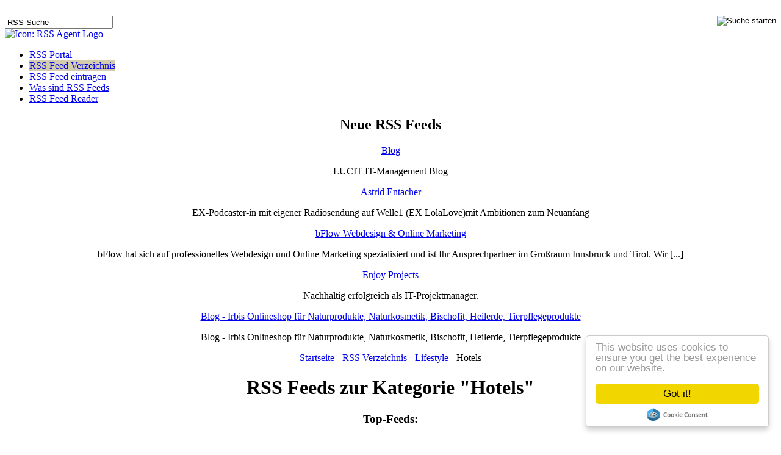

--- FILE ---
content_type: text/html; charset=UTF-8
request_url: https://www.rss-agent.at/rss-verzeichnis/lifestyle/Hotels-1.html
body_size: 3444
content:
<!DOCTYPE html PUBLIC "-//W3C//DTD XHTML 1.0 Transitional//EN" "http://www.w3.org/TR/xhtml1/DTD/xhtml1-transitional.dtd"
>
<html xmlns="http://www.w3.org/1999/xhtml">
  <head>
    <meta http-equiv="Content-Type" content="text/html; charset=utf-8" />
    <title>Lifestyle - RSS Feed Verzeichnis</title>
    <meta http-equiv="pragma" content="no-cache" />
    <meta http-equiv="language" content="de" />
    <meta name="author" content="Wolfgang Hollaus" />
    <meta name="description" content="RSS Agent.at ist ein österreichisches RSS Portal mit einem umfangreichen RSS Verzeichnis für Weblogs, Podcasts, Newsfeeds, Fotoblogs, Wirtschaft und Lifestyle Feeds." />
    <meta name="keywords" content="rss feeds lifestyle, rss verzeichnis,rss feeds, rss feed, music rss feed, rss feeder, rss newsfeed, blog, weblog, podcasts, newsfeeds, fotoblogs, wirtschaft feeds, lifestyle feeds, rss feed reader, feedreader, outlook rss, nachrichten homepage, xml feeds, xml feed, news syndication,rss podcast, tags generator" />
    <meta name="MSSmartTagsPreventParsing" content="TRUE" />
    <link rel="shortcut icon" href="http://www.rss-agent.at/share/web/pics/favicon.ico" />
    <link rel="alternate" type="application/rss+xml" title="Neue RSS Feeds" href="http://www.rss-agent.at/neue_feeds.xml" />
    <style type="text/css">
			@import url(http://www.rss-agent.at/share/web/css/basic.css);
			/* <![CDATA[ */
				     
			/* ]]> */
    </style>
    <script type="text/javascript" src="http://www.rss-agent.at/share/js/jquery.js"></script>
    <script language="javascript" type="text/javascript">
			/* <![CDATA[ */
				     

function vote (id,element) {

    $.ajax({
       type: "GET",
       url: "http://www.rss-agent.at/vote",
       data: "feed="+id,
       success: function(msg){

           $('#'+element+' span').empty()
           $('<img src="http://www.rss-agent.at/share/web/pics/thanks.gif" alt="Icon Danke" alt="Danke für deine Stimme!" />').appendTo('#'+element+' span');

           $('#'+element+' div').empty()
           $("<span>"+msg+"<\/span>").appendTo('#'+element+' div');

       }
     });

}


				     /* ]]> */
		</script>


<script type="text/javascript" src="//cdnjs.cloudflare.com/ajax/libs/cookieconsent2/1.0.9/cookieconsent.min.js"></script>
<!-- End Cookie Consent plugin -->



<!-- Matomo -->
<script type="text/javascript">
  var _paq = window._paq || [];
  /* tracker methods like "setCustomDimension" should be called before "trackPageView" */
  _paq.push(['trackPageView']);
  _paq.push(['enableLinkTracking']);
  (function() {
    var u="https://stats.hollaus.it/";
    _paq.push(['setTrackerUrl', u+'matomo.php']);
    _paq.push(['setSiteId', '4']);
    var d=document, g=d.createElement('script'), s=d.getElementsByTagName('script')[0];
    g.type='text/javascript'; g.async=true; g.defer=true; g.src=u+'matomo.js'; s.parentNode.insertBefore(g,s);
  })();
</script>
<noscript><p><img src="https://stats.hollaus.it/matomo.php?idsite=4&amp;rec=1" style="border:0;" alt="" /></p></noscript>
<!-- End Matomo Code -->


		
  </head>
  <body>
    <div id="top_line">&#160;</div>

    <div id="werbung"></div>

    <div id="tag_suche" title="Hier können Sie nach einem Stichwort suchen.">
      <form name="tag_search" id="tag_search" method="post" action="http://www.rss-agent.at/rss-feed-suche.html">
      <input type="image" style="float:right" src="http://www.rss-agent.at/share/web/pics/go.gif" title="Suche starten" />
        <input name="search_1" class="input_tag_suche" type="text" maxlength="20" onclick="this.style.backgroundColor ='#FFFFCC';value=''" value="RSS Suche" />

        </form>
    </div>
    <div id="top_logo">
      <a href="http://www.rss-agent.at/" class="img"><img src="http://www.rss-agent.at/share/web/pics/rss_agent_logo.gif" alt="Icon: RSS Agent Logo" /></a>
    </div>
    <div id="nav">
      <ul>
        <li>
          <a href="http://www.rss-agent.at/">RSS Portal</a>
        </li>
        <li>
          <a href="http://www.rss-agent.at/rss-verzeichnis.html" style="background:#D3CCAF;">RSS Feed Verzeichnis</a>
        </li>
        <li>
          <a href="http://www.rss-agent.at/rss-feed-eintragen.html">RSS Feed eintragen</a>
        </li>
        <li>
          <a href="http://www.rss-agent.at/informationen-zu-rss-feeds.html">Was sind RSS Feeds</a>
        </li>
        <li>
          <a href="http://www.rss-agent.at/rss-feed-reader.html">RSS Feed Reader</a>
        </li>
      </ul>
    </div>
    <div align="center">
      <div id="content_outer">
        <div id="content_inner" >
          <div id="content" >
            <div id="right_content"	>
                                   


<div id="lastrss">
  <h2>Neue RSS Feeds</h2>
     <div>
    <a href="http://www.rss-agent.at/weblog/blog/18434.html">Blog</a>
    <p>
       LUCIT IT-Management Blog
    </p>
  </div>
     <div>
    <a href="http://www.rss-agent.at/podcast/astrid-entacher/18428.html">Astrid Entacher</a>
    <p>
       EX-Podcaster-in mit eigener Radiosendung auf Welle1 (EX LolaLove)mit Ambitionen zum Neuanfang
    </p>
  </div>
     <div>
    <a href="http://www.rss-agent.at/weblog/bflow-webdesign-online-marketing/18420.html">bFlow Webdesign &amp; Online Marketing</a>
    <p>
       bFlow hat sich auf professionelles Webdesign und Online Marketing spezialisiert und ist Ihr Ansprechpartner im Großraum Innsbruck und Tirol. Wir [...]
    </p>
  </div>
     <div>
    <a href="http://www.rss-agent.at/weblog/enjoy-projects/18419.html">Enjoy Projects</a>
    <p>
       Nachhaltig erfolgreich als IT-Projektmanager.
    </p>
  </div>
     <div>
    <a href="http://www.rss-agent.at/rss-feed/blog-irbis-onlineshop-fuer-naturprodukte-naturkosmetik-bischofit-heilerde-tierpflegeprodukte/18411.html">Blog - Irbis Onlineshop für Naturprodukte, Naturkosmetik, Bischofit, Heilerde, Tierpflegeprodukte</a>
    <p>
       Blog - Irbis Onlineshop für Naturprodukte, Naturkosmetik, Bischofit, Heilerde, Tierpflegeprodukte
    </p>
  </div>
   </div>
                           </div>
            <div id="left_content">
                                 <div id="willkommen">
  <a href="http://www.rss-agent.at/">Startseite</a> - <a href="http://www.rss-agent.at/rss-verzeichnis.html">RSS Verzeichnis</a> - <a href="http://www.rss-agent.at/rss-verzeichnis/lifestyle.html">Lifestyle</a> - Hotels
</div>
<h1>
   RSS Feeds zur Kategorie "Hotels"
</h1>
<div style="margin-top:5px;margin-bottom:15px;" align="center">

										</div>
<h3>Top-Feeds:</h3>

<p style="margin-top:20px;">In diesen RSS Feeds kommt der gesuchte Begriff <strong>Hotels</strong> besonders oft vor. Wenn dich das Thema interessiert, solltest du einen dieser Feeds in deinem <a href="http://www.rss-agent.at/rss-feed-reader.html">Feedreader</a> eintragen!</p>

 
  <div align="center" id="div0" style="float:left;width: 90px;margin-top:30px;">

     <div class="hits">3</div>

     <span>
        <img style="cursor:pointer" alt="Icon: Vote" onclick="vote('808','div0')" src="http://www.rss-agent.at/share/web/pics/vote.gif" title="Für diesen RSS Feed abstimmen" />
     </span>

 </div>

<div title="Lifestyle" class="feed_list_box" style="margin-left:100px;background-color :#f7f7f7">
   <p class="feed_link_rss">
    <strong><a href="http://www.rss-agent.at/rss-feed/die-aktuellsten-packages-und-pauschalangebote-von-packages-at/808.html">Die aktuellsten Packages und Pauschalangebote von packages.at</a></strong>
  </p>
  <p>
     Top aktuelle Pauschalangebote aus den schönsten Regionen Österreichs von unseren Partnerbetrieben. Die neuesten Packages werden umgehend nach Freigabe unserer Partner (Hotels, Ferienwohnungen, Pensionen, ..) in diesen Feed gestellt.
  </p>
  <p style="padding-top:10px;">
    <strong>Themen: </strong><span><a href="http://www.rss-agent.at/rss-verzeichnis/lifestyle/Freizeit-1.html">Freizeit</a></span> - <span><a href="http://www.rss-agent.at/rss-verzeichnis/lifestyle/Urlaub-1.html">Urlaub</a></span> - <span><a href="http://www.rss-agent.at/rss-verzeichnis/lifestyle/Angebot-1.html">Angebot</a></span> - <span><a href="http://www.rss-agent.at/rss-verzeichnis/lifestyle/Hotels-1.html">Hotels</a></span> - <span><a href="http://www.rss-agent.at/rss-verzeichnis/lifestyle/Reise-1.html">Reise</a></span>
  </p>

    

            <p>
              Aktuelle <strong>RSS Feed</strong> Inhalte:  Rosa Rosenhof Rabatt ,  Appartement Mitterlechner Appartements , ,  Spa Ruhe ,  Turrach  Hütte Hütten ,  Musik Kurzurlaub Schneeberghof Stammgästewoche Stammgäste ,  Ellmau  Audi BMW Red Bull Swatch Pro 7  Alpen Vitalhotel Winterstart  Monaco ,  Gasteiner  Berg Frühling Benützung Frühstücksbuffet Person ,  Erlebach Kuscheltage Nächte ,  Steindlwirt Halbpension Schipass , 
            </p>

      


</div>
 
  <div align="center" id="div1" style="float:left;width: 90px;margin-top:30px;">

     <div class="hits">3</div>

     <span>
        <img style="cursor:pointer" alt="Icon: Vote" onclick="vote('2291','div1')" src="http://www.rss-agent.at/share/web/pics/vote.gif" title="Für diesen RSS Feed abstimmen" />
     </span>

 </div>

<div title="Lifestyle" class="feed_list_box" style="margin-left:100px;background-color :#fffff7">
   <p class="feed_link_rss">
    <strong><a href="http://www.rss-agent.at/rss-feed/salzburger-privat-hotels-stadthotels-im-zentrum-salzburg-privat-hotels/2291.html">Salzburger Privat Hotels - Stadthotels im Zentrum - Salzburg Privat Hotels</a></strong>
  </p>
  <p>
     Im StadtZentrum von Salzburg befinden sich die Salzburg Privat Hotels. Diese Salzburger StadtHotels sind ideal für Ihren Österreich Urlaub, Ferien und Ausflug.
  </p>
  <p style="padding-top:10px;">
    <strong>Themen: </strong><span><a href="http://www.rss-agent.at/rss-verzeichnis/lifestyle/Freizeit-1.html">Freizeit</a></span> - <span><a href="http://www.rss-agent.at/rss-verzeichnis/lifestyle/salzburg-1.html">salzburg</a></span> - <span><a href="http://www.rss-agent.at/rss-verzeichnis/lifestyle/hotels-1.html">hotels</a></span> - <span><a href="http://www.rss-agent.at/rss-verzeichnis/lifestyle/zentrum-1.html">zentrum</a></span> - <span><a href="http://www.rss-agent.at/rss-verzeichnis/lifestyle/stadthotels-1.html">stadthotels</a></span>
  </p>

    

            <p>
              Aktuelle <strong>RSS Feed</strong> Inhalte:  Ausflug Familie Pauschalen Veranstaltungen Incentives  Österreich ,  Ausflug Familie Shopping Hotel Pauschalen  Österreich , ,  Ausflug Familie Salzburger Veranstaltungen Angebote  Österreich , ,  Österreich Deutschland Südtirol ,  Zimmer , ,  Karte ,  Hotels , 
            </p>

      


</div>
 
  <div align="center" id="div2" style="float:left;width: 90px;margin-top:30px;">

     <div class="hits">2</div>

     <span>
        <img style="cursor:pointer" alt="Icon: Vote" onclick="vote('10067','div2')" src="http://www.rss-agent.at/share/web/pics/vote.gif" title="Für diesen RSS Feed abstimmen" />
     </span>

 </div>

<div title="Lifestyle" class="feed_list_box" style="margin-left:100px;background-color :#f7f7f7">
   <p class="feed_link_rss">
    <strong><a href="http://www.rss-agent.at/rss-feed/www-reise-hero-comblog/10067.html">www.Reise-Hero.com/Blog</a></strong>
  </p>
  <p>
     gute Preise - gute Reise
  </p>
  <p style="padding-top:10px;">
    <strong>Themen: </strong><span><a href="http://www.rss-agent.at/rss-verzeichnis/lifestyle/Freizeit-1.html">Freizeit</a></span> - <span><a href="http://www.rss-agent.at/rss-verzeichnis/lifestyle/Reise-1.html">Reise</a></span> - <span><a href="http://www.rss-agent.at/rss-verzeichnis/lifestyle/Urlaub-1.html">Urlaub</a></span> - <span><a href="http://www.rss-agent.at/rss-verzeichnis/lifestyle/Fluege-1.html">Flüge</a></span> - <span><a href="http://www.rss-agent.at/rss-verzeichnis/lifestyle/Hotels-1.html">Hotels</a></span>
  </p>

    

            <p>
              Aktuelle <strong>RSS Feed</strong> Inhalte:  AUA  Euro Austrian Geflogen ,  Westbahn Fahrten ,  Austrian Geflogen ,  Reisen Pauschalreisen Euro ,  Reiseland Flüge Norwegian  Finnland ,  Rabatt Hotels  Österreich Deutschland ,  Fans Followern Verwandten ,  Emirates  Reisezeitraum Euro ,  Lufthansa Flugbuchungen Oneways  Österreich ,  AUA  Euro United Tarif , 
            </p>

      


</div>
  
 <div align="center" style="margin-top:20px;margin-bottom:10px;">


</div>                           </div>
          </div>
          <div style="clear: both;">
          </div>
        </div>
      </div>
      <div id="footer">
         RSS Agent - Das österreichische RSS Portal 2005-2026 <a href="http://www.rss-agent.at/impressum.html">Impressum &#038; Datenschutzerklärung</a>&nbsp;&nbsp;&nbsp;&nbsp;&nbsp;&nbsp;&nbsp;programmiert von <a href="http://www.hollaus-it.at">HOLLAUS-IT</a>
      </div>
    </div>
  
  </body>
</html>